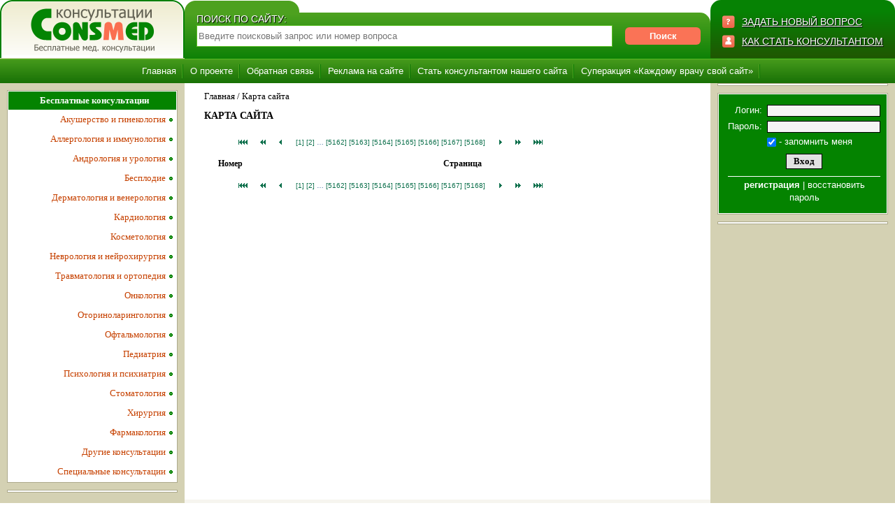

--- FILE ---
content_type: text/html; charset=windows-1251
request_url: https://www.consmed.ru/all_questions/5467/
body_size: 5457
content:
<!DOCTYPE html><html>
<head>
<head>
<!-- Global site tag (gtag.js) - Google Analytics -->
<script async src="https://www.googletagmanager.com/gtag/js?id=UA-146917996-1"></script>
<script>
  window.dataLayer = window.dataLayer || [];
  function gtag(){dataLayer.push(arguments);}
  gtag('js', new Date());

  gtag('config', 'UA-146917996-1');
</script>

<TITLE>Карта сайта</TITLE>
<meta http-equiv="Content-Type" content="text/html; charset=windows-1251">
<meta name=viewport content="width=device-width, initial-scale=1">

<meta name="keywords" content="бесплатные медицинские консультации" >
<meta name="description" content="бесплатные медицинские консультации" >
<link href="/_styles/styles.css" rel="stylesheet" type="text/css">
<link href="/_styles/consult.css" rel="stylesheet" type="text/css">
<link href="/_styles/news.css" rel="stylesheet" type="text/css">
<link href="/_styles/attila.css" rel="stylesheet" type="text/css">
<script src="/_scripts/system.js"></script>
<script src="/_scripts/jquery.min.js"></script>
<script src="/_scripts/attila.js"></script>

<script async type="text/javascript" src="//sjsmartcontent.ru/static/plugin-site/js/sjplugin.js" data-site="6hq7"></script>
<!-- Yandex.RTB -->
<script>window.yaContextCb=window.yaContextCb||[]</script>
<script src="https://yandex.ru/ads/system/context.js" async></script>
<!-- /Yandex.RTB -->


</head>
<body  >
<div class="wrapper">

	<header>
	<div class="middle central">
		<div class="container">
			<main class="contenta">
				<div class="fl pkont">
					<img class="" src="/_bone/under-search.png" border="0" width="164" height="17" alt="search">
					<div class="search_td_a">
						<div class="head_text">ПОИСК ПО САЙТУ:</div>
							<!-- search input -->
							<form name="search" action="/search/" method="get" class="search_form" accept-charset="utf-8">
							<input type="text" name="text" value="" class="search_text" placeholder="Введите поисковый запрос или номер вопроса">
							<input type="submit" class="orange_btn poiskbtn" value="Поиск">
							<input type="hidden" name="searchid" value="148206">
							<input type="hidden" name="web" value="0">
							</form><!-- /search input -->
						<div class="hammenu mobileheader"></div>
						<div class="zvmob smallershow"><img src="/_bone/q-ico.png" width="18" height="18" alt="ЗАДАТЬ НОВЫЙ ВОПРОС"><a class="head_text" href="/add_question/">ЗАДАТЬ НОВЫЙ ВОПРОС</a><div>
					</div>
				</div>	
			</main><!-- .content -->
		</div><!-- .container-->

		<aside class="left-sidebar displayheader">
			<div class="logo_td_a fl">	
				<div class="logo_td_a_left"></div>
				<a href="/"><img src="/_bone/logo_new.png" border="0" alt="" title="Медицинские консультации On-Line. Быстро, удобно, доступно."></a>
				<div class="logo_td_a_right"></div>
			</div>		
		</aside><!-- .left-sidebar -->

		<aside class="right-sidebar smallerhide">
			<div class="zv fr">    
			<img src="/_bone/q-ico.png" width="18" height="18" alt="ЗАДАТЬ НОВЫЙ ВОПРОС"><a class="head_text" href="/add_question/">ЗАДАТЬ НОВЫЙ ВОПРОС</a>
			<div class="clear razdel"></div>
			<img src="/_bone/h-ico.png" width="18" height="18" alt="КАК СТАТЬ КОНСУЛЬТАНТОМ"><a class="head_text" href="/for-consultants/">КАК СТАТЬ КОНСУЛЬТАНТОМ</a>
			</div>
		</aside><!-- .right-sidebar -->

	</div><!-- .middle-->
	</header>


<div class="tm">
<div class="top_menu top_menu_a">
		<div class="tm1_pnt" onMouseOver="submenureport();submenu('sub3');" onMouseOut="submenureport();"><div class="tm1"><a href="/" >Главная</a></div><!-- подменю --><div class="menu_level_2" id="sub3" onMouseOver="submenu('sub3');" onMouseOut="submenureport();"><div class="tm2_inner">
<div class="tm2_pnt"><a href="/kontakti/" >Контакты</a></div>
<div class="tm2_pnt"><a href="/know_pay/" >Условия оплаты и гарантия возврата средств</a></div>
<div class="tm2_pnt"><a href="/politika-konfidencialnosti/" >Политика конфиденциальности</a></div>
<div class="tm2_pnt"><a href="/polzovatelskoe-soglashenie/" >Пользовательское соглашение</a></div>
<div class="tm2_pnt"><a href="/news/" >Общемедицинские новости</a></div>

</div></div><!-- /подменю -->
</div>
<div class="tm1_pnt" onMouseOver="submenureport();submenu('sub6');" onMouseOut="submenureport();"><div class="tm1"><a href="/o-proekte/" >О проекте</a></div><!-- подменю --><div class="menu_level_2" id="sub6" onMouseOver="submenu('sub6');" onMouseOut="submenureport();"><div class="tm2_inner">
<div class="tm2_pnt"><a href="/med-konsultatsii/" >Медицинские консультации</a></div>
<div class="tm2_pnt"><a href="/printsip-raboty/" >Как это работает</a></div>
<div class="tm2_pnt"><a href="/for-consultants/" >Консультантам</a></div>
<div class="tm2_pnt"><a href="/consult_bank/" >Банк консультаций</a></div>
<div class="tm2_pnt"><a href="/rate_info/" >Как считается рейтинг</a></div>
<div class="tm2_pnt"><a href="/what_is_bonus/" >Что такое бонусы</a></div>
<div class="tm2_pnt"><a href="/bonus_sale/" >Как и куда потратить бонусы</a></div>
<div class="tm2_pnt"><a href="/documents-type/" >Типы документов</a></div>
<div class="tm2_pnt"><a href="/about_recommendation/" >Система отзывов</a></div>
<div class="tm2_pnt"><a href="/say-thanks/" >Что такое "Сказать спасибо"</a></div>
<div class="tm2_pnt"><a href="/how_add_img/" >Как вставить изображение</a></div>
<div class="tm2_pnt"><a href="/programma_invite/" >Программа "Пригласи друзей"</a></div>
<div class="tm2_pnt"><a href="/medkorner/" >Мини энциклопедия</a></div>

</div></div><!-- /подменю -->
</div>
<div class="tm1_pnt" onMouseOver="submenureport();submenu('sub11');" onMouseOut="submenureport();"><div class="tm1"><a href="/obratnaya-svyaz/" >Обратная связь</a></div></div>
<div class="tm1_pnt" onMouseOver="submenureport();submenu('sub1757');" onMouseOut="submenureport();"><div class="tm1"><a href="/reklama/" >Реклама на сайте</a></div><!-- подменю --><div class="menu_level_2" id="sub1757" onMouseOver="submenu('sub1757');" onMouseOut="submenureport();"><div class="tm2_inner">
<div class="tm2_pnt"><a href="/for_branding/" >Размещение брэндинга</a></div>

</div></div><!-- /подменю -->
</div>
<div class="tm1_pnt" onMouseOver="submenureport();submenu('sub1751');" onMouseOut="submenureport();"><div class="tm1"><a href="/for-consultants/" >Стать консультантом нашего сайта</a></div></div>
<div class="tm1_pnt" onMouseOver="submenureport();submenu('sub201');" onMouseOut="submenureport();"><div class="tm1"><a href="/superaction/" >Суперакция «Каждому врачу свой сайт»</a></div></div>

		</div><!-- /верхее меню -->
</div>


	<div class="middle central">

		<div class="container containercentral">
			<main class="contenta">

	<div class="context_block"></div>
		<div class="page_path"><a href="/" title="Переход на главную страницу">Главная</a> / <a href="/all_questions/">Карта сайта</a></div>	
	
<div class="page_name"><h1>КАРТА САЙТА</h1></div>
	<div class="content normal_tahoma"><!-- content --><style type="text/css">
<!--
.border {border-collapse: collapse; width: 96%;}
.border CAPTION {margin: 1em 0; }
.border TR:hover {background-color: #EEE; color: black;}
.border TH {background-color: white; color: black; font-size:12px;}
.border TD {padding: 4px; border: 1px solid #DADADA; empty-cells: hide; font-size:12px;}
.border TD A {text-decoration: none; font-size:12px;}
.border TD A:hover {text-decoration: underline; font-size:12px;}
-->
</style>


<div class="page_bar_outer"> 
<table width="40%" border="0" cellspacing="0" cellpadding="0" class="page_bar_inner" align="center"> 
<tr>
 <td width="50"><a href="/all_questions/1/"><img src="/_bone/page_bar_first.gif" width="50" height="17" alt="Первая страница" border="0"></a></a></td>
 <td width="17"><a href="/all_questions/5161/"><img src="/_bone/page_bar_preview_group.gif" width="17" height="17" alt="Предыдущие 7 страниц" border="0"></a></td>
 <td width="17"><a href="/all_questions/5466/"><img src="/_bone/page_bar_preview.gif" width="17" height="17" alt="Предыдущая страница" border="0"></a></td>
 <td nowrap><div class="page_bar_center" align="center" nowrap> <span class="page_bar_no_select_page"><a href="/all_questions/1/">[1]</a></span>  <span class="page_bar_no_select_page"><a href="/all_questions/2/">[2]</a></span> &hellip; <span class="page_bar_no_select_page"><a href="/all_questions/5162/">[5162]</a></span>  <span class="page_bar_no_select_page"><a href="/all_questions/5163/">[5163]</a></span>  <span class="page_bar_no_select_page"><a href="/all_questions/5164/">[5164]</a></span>  <span class="page_bar_no_select_page"><a href="/all_questions/5165/">[5165]</a></span>  <span class="page_bar_no_select_page"><a href="/all_questions/5166/">[5166]</a></span>  <span class="page_bar_no_select_page"><a href="/all_questions/5167/">[5167]</a></span>  <span class="page_bar_no_select_page"><a href="/all_questions/5168/">[5168]</a></span> </div></td>
 <td width="17"><a href="/all_questions/5168/"><img src="/_bone/page_bar_next.gif" width="17" height="17" alt="Следующая страница" border="0"></a></td>
 <td width="17"><a href="/all_questions/5168/"><img src="/_bone/page_bar_next_group.gif" width="17" height="17" alt="Следующие 7 страниц" border="0"></a></td>
 <td width="50"><a href="/all_questions/5168/"><img src="/_bone/page_bar_last.gif" 	width="50" height="17" alt="Последняя страница" border="0"></a></td>
</tr> 
</table> 
</div>

<table class="border">
<tr align="center">
<th width="70">Номер</th>
<th>Страница</th>
</tr>



</table>

<div class="page_bar_outer"> 
<table width="40%" border="0" cellspacing="0" cellpadding="0" class="page_bar_inner" align="center"> 
<tr>
 <td width="50"><a href="/all_questions/1/"><img src="/_bone/page_bar_first.gif" width="50" height="17" alt="Первая страница" border="0"></a></a></td>
 <td width="17"><a href="/all_questions/5161/"><img src="/_bone/page_bar_preview_group.gif" width="17" height="17" alt="Предыдущие 7 страниц" border="0"></a></td>
 <td width="17"><a href="/all_questions/5466/"><img src="/_bone/page_bar_preview.gif" width="17" height="17" alt="Предыдущая страница" border="0"></a></td>
 <td nowrap><div class="page_bar_center" align="center" nowrap> <span class="page_bar_no_select_page"><a href="/all_questions/1/">[1]</a></span>  <span class="page_bar_no_select_page"><a href="/all_questions/2/">[2]</a></span> &hellip; <span class="page_bar_no_select_page"><a href="/all_questions/5162/">[5162]</a></span>  <span class="page_bar_no_select_page"><a href="/all_questions/5163/">[5163]</a></span>  <span class="page_bar_no_select_page"><a href="/all_questions/5164/">[5164]</a></span>  <span class="page_bar_no_select_page"><a href="/all_questions/5165/">[5165]</a></span>  <span class="page_bar_no_select_page"><a href="/all_questions/5166/">[5166]</a></span>  <span class="page_bar_no_select_page"><a href="/all_questions/5167/">[5167]</a></span>  <span class="page_bar_no_select_page"><a href="/all_questions/5168/">[5168]</a></span> </div></td>
 <td width="17"><a href="/all_questions/5168/"><img src="/_bone/page_bar_next.gif" width="17" height="17" alt="Следующая страница" border="0"></a></td>
 <td width="17"><a href="/all_questions/5168/"><img src="/_bone/page_bar_next_group.gif" width="17" height="17" alt="Следующие 7 страниц" border="0"></a></td>
 <td width="50"><a href="/all_questions/5168/"><img src="/_bone/page_bar_last.gif" 	width="50" height="17" alt="Последняя страница" border="0"></a></td>
</tr> 
</table> 
</div>


<!-- /content -->
	</div>
	
			</main><!-- .content -->
		</div><!-- .container-->

		<aside class="left-sidebar column displayheader">
			<div class="closemenu">X</div>
			<!-- left menu --><div align="center" class="column_block"><div class="column_block_out"><div class="column_block_in"><div class="left_menu_block"><div class="l0_no_sel">Бесплатные консультации</div>
<div class="l1_no_sel" onMouseOver="this.className='l1_sel';" onMouseOut="this.className='l1_no_sel';"><a href="/akusherstvo-i-ginekologiya/" >Акушерство и гинекология</a></div>
<div class="l1_no_sel" onMouseOver="this.className='l1_sel';" onMouseOut="this.className='l1_no_sel';"><a href="/allergologiya-i-immunologiya/" >Аллергология и иммунология</a></div>
<div class="l1_no_sel" onMouseOver="this.className='l1_sel';" onMouseOut="this.className='l1_no_sel';"><a href="/andrologiya-i-urologiya/" >Андрология и урология</a></div>
<div class="l1_no_sel" onMouseOver="this.className='l1_sel';" onMouseOut="this.className='l1_no_sel';"><a href="/besplodie/" >Бесплодие</a></div>
<div class="l1_no_sel" onMouseOver="this.className='l1_sel';" onMouseOut="this.className='l1_no_sel';"><a href="/dermatologiya-i-venerologiya/" >Дерматология и венерология</a></div>
<div class="l1_no_sel" onMouseOver="this.className='l1_sel';" onMouseOut="this.className='l1_no_sel';"><a href="/kardiologiya/" >Кардиология</a></div>
<div class="l1_no_sel" onMouseOver="this.className='l1_sel';" onMouseOut="this.className='l1_no_sel';"><a href="/kosmetologiya/" >Косметология</a></div>
<div class="l1_no_sel" onMouseOver="this.className='l1_sel';" onMouseOut="this.className='l1_no_sel';"><a href="/nevrologiya-i-neirohirurgiya/" >Неврология и нейрохирургия</a></div>
<div class="l1_no_sel" onMouseOver="this.className='l1_sel';" onMouseOut="this.className='l1_no_sel';"><a href="/ortopediya/" >Травматология и  ортопедия</a></div>
<div class="l1_no_sel" onMouseOver="this.className='l1_sel';" onMouseOut="this.className='l1_no_sel';"><a href="/onkologiya/" >Онкология</a></div>
<div class="l1_no_sel" onMouseOver="this.className='l1_sel';" onMouseOut="this.className='l1_no_sel';"><a href="/otorinolaringologiya/" >Оториноларингология</a></div>
<div class="l1_no_sel" onMouseOver="this.className='l1_sel';" onMouseOut="this.className='l1_no_sel';"><a href="/oftalmologiya/" >Офтальмология</a></div>
<div class="l1_no_sel" onMouseOver="this.className='l1_sel';" onMouseOut="this.className='l1_no_sel';"><a href="/pediatriya/" >Педиатрия</a></div>
<div class="l1_no_sel" onMouseOver="this.className='l1_sel';" onMouseOut="this.className='l1_no_sel';"><a href="/psihologiya-i-psihiatriya/" >Психология и психиатрия</a></div>
<div class="l1_no_sel" onMouseOver="this.className='l1_sel';" onMouseOut="this.className='l1_no_sel';"><a href="/stomatologiya/" >Стоматология</a></div>
<div class="l1_no_sel" onMouseOver="this.className='l1_sel';" onMouseOut="this.className='l1_no_sel';"><a href="/hirurgiya/" >Хирургия</a></div>
<div class="l1_no_sel" onMouseOver="this.className='l1_sel';" onMouseOut="this.className='l1_no_sel';"><a href="/farmakologiya/" >Фармакология</a></div>
<div class="l1_no_sel" onMouseOver="this.className='l1_sel';" onMouseOut="this.className='l1_no_sel';"><a href="/drugie-konsultatsii/" >Другие консультации</a></div>
<div class="l1_no_sel" onMouseOver="this.className='l1_sel';" onMouseOut="this.className='l1_no_sel';"><a href="/spetsialnye-konsultatsii/" >Специальные консультации</a></div>

</div></div></div></div><!-- /left menu -->
			<div align="center" class="column_block"><div class="column_block_out"><div class="column_block_in"><!-- Yandex.RTB R-A-114823-7 -->
<div id="yandex_rtb_R-A-114823-7"></div>
<script>window.yaContextCb.push(()=>{
	Ya.Context.AdvManager.render({
		"blockId": "R-A-114823-7",
		"renderTo": "yandex_rtb_R-A-114823-7"
	})
})
</script></div></div></div>	
		</aside><!-- .left-sidebar -->

		<aside class="right-sidebar">
		
    <div align="center" class="column_block" style="margin:0px;"><div class="column_block_out"><div class="column_block_in"><!-- Yandex.RTB R-A-114823-5 -->
<div id="yandex_rtb_R-A-114823-5"></div>
<script>window.yaContextCb.push(()=>{
	Ya.Context.AdvManager.render({
		"blockId": "R-A-114823-5",
		"renderTo": "yandex_rtb_R-A-114823-5"
	})
})
</script></div></div></div>    <div align="center" class="column_block"><div class="column_block_out"><div class="column_block_in">
<div class="chlk_block"><form enctype="multipart/form-data" action="/user_login/" method="POST" class="form_1" name="user_login_form">
<input type="hidden" name="user_login_retry" value="L2FsbF9xdWVzdGlvbnMvNTQ2Ny8=">
<input type="hidden" name="user_login_key" value="811417484">
<table width="100%"  border="0" cellspacing="3" cellpadding="0">
 <tr height="20">
  <td align="right">Логин:&nbsp;</td>
  <td width="130"><input type="text" name="user_login" maxlength="40" class="text_field" style="width:160px;"  value="" ></td>
 </tr>
 <tr height="20"> 
  <td align="right">Пароль:&nbsp;</td>
  <td><input type="password" name="user_password" maxlength="30" class="text_field" style="width:160px;"  value="" ></td>
 </tr> 
 <tr>
  <td>&nbsp;</td>
  <td align="left"><input type="checkbox" name="memory_me" checked value="1" style="vertical-align:middle"> - запомнить меня</td>
 </tr> 
 <tr>
  <td colspan="2"><div align="center" style="padding:5px 0px 10px 0px; border-bottom:1px solid #ffffff;"><input type="submit" name="login_btn" value="Вход" class="btn"></div></td>
 </tr>
 <tr>
  <td colspan="2" align="center"><a href="javascript:popUpOpen('/user_registration/',700,410);"><b>регистрация</b></a> | <a href="javascript:popUpOpen('/user_remember/', 400, 250);">восстановить пароль</a></td>
 </tr>
</table></form></div></div></div></div>        <div align="center" class="column_block"><div class="column_block_out"><div class="column_block_in"><!-- Yandex.RTB R-A-114823-6 -->
<div id="yandex_rtb_R-A-114823-6"></div>
<script>window.yaContextCb.push(()=>{
	Ya.Context.AdvManager.render({
		"blockId": "R-A-114823-6",
		"renderTo": "yandex_rtb_R-A-114823-6"
	})
})
</script></div></div></div>        
		</aside><!-- .right-sidebar -->

	</div><!-- .middle-->




<footer class="footer">
	<div class="middle central">
		<div class="container">
			<div class="contenta">
	
    © 2006-2025 www.consmed.ru. При использовании материалов размещённых на сайте www.consmed.ru ссылка на источник обязательна.<br>
    <b class="krovavka_text">Материалы на сайте могут иметь возрастное ограничение 18+</b>	
	
	
			</div><!-- .content -->
		</div><!-- .container-->
		<div class="right-sidebar smallerhide">
		
			<noindex>
				<!-- Yandex.Metrika informer -->
			<a href="https://metrika.yandex.ru/stat/?id=8058049&amp;from=informer"
			target="_blank" rel="nofollow"><img src="https://mc.yandex.ru/informer/8058049/3_0_24A320FF_048300FF_1_pageviews"
			style="width:88px; height:31px; border:0;" alt="Яндекс.Метрика" title="Яндекс.Метрика: данные за сегодня (просмотры, визиты и уникальные посетители)" onclick="try{Ya.Metrika.informer({i:this,id:8058049,lang:'ru'});return false}catch(e){}" /></a>
			<!-- /Yandex.Metrika informer -->

			<!-- Yandex.Metrika counter -->
			<script type="text/javascript">
				(function (d, w, c) {
					(w[c] = w[c] || []).push(function() {
						try {
							w.yaCounter8058049 = new Ya.Metrika({
								id:8058049,
								clickmap:true,
								trackLinks:true,
								accurateTrackBounce:true
							});
						} catch(e) { }
					});

					var n = d.getElementsByTagName("script")[0],
						s = d.createElement("script"),
						f = function () { n.parentNode.insertBefore(s, n); };
					s.type = "text/javascript";
					s.async = true;
					s.src = "https://mc.yandex.ru/metrika/watch.js";

					if (w.opera == "[object Opera]") {
						d.addEventListener("DOMContentLoaded", f, false);
					} else { f(); }
				})(document, window, "yandex_metrika_callbacks");
			</script>
			<noscript><div><img src="https://mc.yandex.ru/watch/8058049" style="position:absolute; left:-9999px;" alt="" /></div></noscript>
			<!-- /Yandex.Metrika counter --></td>
				<td width="50%" align="center"><!--LiveInternet counter--><a href="//www.liveinternet.ru/click"
target="_blank"><img id="licnt7586" width="31" height="31" style="border:0" 
title="LiveInternet"
src="[data-uri]"
alt=""/></a><script>(function(d,s){d.getElementById("licnt7586").src=
"//counter.yadro.ru/hit?t45.15;r"+escape(d.referrer)+
((typeof(s)=="undefined")?"":";s"+s.width+"*"+s.height+"*"+
(s.colorDepth?s.colorDepth:s.pixelDepth))+";u"+escape(d.URL)+
";h"+escape(d.title.substring(0,150))+";"+Math.random()})
(document,screen)</script><!--/LiveInternet-->


			<div align="center">
			<img src="/_bone/rss.gif" alt="Подключайтесь к RSS"><a href="/get_rss_form/">Подключайтесь к RSS</a>
			</div>

				
			</noindex>
		
		
		</div><!-- .right-sidebar -->

	</div><!-- .middle-->
  
</footer>





</div>




</body>
</html>






--- FILE ---
content_type: text/css
request_url: https://www.consmed.ru/_styles/main.css
body_size: 5077
content:
h1, h2, h3, h4, h5 {
	margin:0px;
	padding:0px;
	color: #005500;
}

h1 {font-size: 24px;}
h2 {font-size: 20px;}
h3 {font-size: 18px;}
h4 {font-size: 16px;}
h5 {font-size: 14px;}
h6 {font-size: 13px;}

form {margin:0px;}

.quote {padding:10px; margin:10px; border: 1px dotted #FF6E4F; background-color:#EFF8F5; font-size: 10px; color: #777777; }

.over_body {
	font-family: Tahoma;
	font-size: 13px;
	color: #3d3d3d;
	background-color:#FFFFFF;
	padding:1%;
}


.logo_td {background-image: url('/_bone/logo-bg.png'); background-repeat: repeat-x; background-position: left top;background-color:#f0eed5;}
.search_td {background-image: url('/_bone/search-bg.png'); background-repeat: repeat-x; background-position: left top; background-color:#17860a;}
.rb_td {background-image: url('/_bone/rb-bg.png'); background-repeat: repeat-x; background-position: left top; background-color:#1f5602;}

.head_text {font-size: 14px; text-shadow: 1px 1px 1px #000; color: #FFFFFF;}
.head_text a {color: #FFFFFF; text-decoration: none;}
.head_text a:hover {color: #FFFFFF; text-decoration: underline;}

.top_menu {padding:0px 30px 0px 30px; background-image: url('/_bone/top_menu_bg.png'); background-repeat: repeat-x; background-position: left top; background-color:#1a7206;}
.top_menu .tm1_pnt {padding:9px 10px 9px 10px;}
.top_menu .tm1_pnt .tm1 {text-align:center; font-size: 13px; color: #FFFFFF;}
.top_menu .tm1_pnt .tm1 a, .top_menu .tm1_pnt .tm1 a:hover {color: #FFFFFF; text-decoration: none; display:block; width:100%; height:100%;}
.top_menu .tm1_pnt:hover, .top_menu .sel1 {background-image: url('/_bone/top_menu_sel_bg.png'); background-repeat: repeat-x; background-position: left top; background-color:#d74427;}


.top_menu .menu_level_2 {
	border:1px solid #adaa8c;
	margin-top: 8px;
	margin-left: -10px;
	position: absolute;
	z-index: 20;
	display:none;	
	width:250px;
	}


.top_menu  .menu_level_2 .tm2_inner {border:1px solid #ffffff;background-color:#edeacb;	}
.top_menu  .menu_level_2 .tm2_inner .tm2_pnt {
	padding:5px 10px 5px 25px; 
	text-align:left; 
	font-size: 13px; 
	color:#3d3d3d; 
	background-image: url('/_bone/tm2_pnt.png'); background-repeat: no-repeat; background-position: 10px 10px;
	}
.top_menu  .menu_level_2 .tm2_inner .tm2_pnt a { color: #3d3d3d; text-decoration: none; }
.top_menu  .menu_level_2 .tm2_inner .tm2_pnt a:hover { color: #f66a4b; text-decoration: underline; }

.top_menu  .menu_level_2 .tm2_inner .sel2, .top_menu  .menu_level_2 .tm2_inner .tm2_pnt:hover {background-image: url('/_bone/tm2_pnt_sel.png'); background-repeat: no-repeat; background-position: 10px 10px;}
.top_menu  .menu_level_2 .tm2_inner .sel2 a {color: #f66a4b; text-decoration: underline;}


	
.up_border {
	border-top: 1px dotted #018700;
}

.right_border {
	border-right: 1px dotted #018700;
}

.bottom_border {
	border-bottom: 1px dotted #018700;
}
.left_border {
	border-left: 1px dotted #018700;
}
.search_block {
	background-color: #FFFFF2;
	margin: 5px;
	padding: 5px;
	border: 1px solid #FAFE49;
}
.text_field {
	font-family: Tahoma;
	font-size: 13px;
	color: #000000;
	background-color: #F0F0F0;
}

.form_1 { margin: 0px; padding: 0px; }

.form_1 select,.form_1 input,.form_1 textarea{
	font-family: Tahoma;
	font-size:12px;
	color:#000000;
	border:1px solid #000000;
	background-color:#F4F4F4;
}
.form_1 .btn{
	border:1px solid #000000;
	background-color:#E2E2E2;
	color:#000000;
	font-family: Tahoma;
	font-size: 13px;
	font-weight: bold;
	padding: 2px 10px;
}

.form_1 .chbx{
	margin:0px;
	padding:0px;
	border:none;
	background-color:#ffffff;
}

/* ======= Комплект стилей для левой менюхи  ===========  */

.left_menu_block {
	background-color: #FFFFFF;
	padding:0px 0px 0px 0px;
}

.l0_no_sel {
	font-family: Tahoma;
	font-size: 13px;
	font-weight:bold;
	color: #FFFFFF;
	background-color:#048300;	
	padding:4px 4px 4px 10px;
	text-align:center;
}


.l1_no_sel {
	font-family: Tahoma;
	font-size: 13px;
	font-weight: normal;
	color: #C64100;
	text-align: right;
	padding: 5px 15px 5px 5px;
	background-image: url('/_bone/vert_menu_no_sel.gif'); background-repeat: no-repeat; background-position: 230px 12px;
}

.l1_no_sel a { color: #C64100; text-decoration: none;}
.l1_no_sel a:hover { color: #C64100; text-decoration: none; }

.l1_sel {
	font-family: Tahoma;
	font-size: 13px;
	font-weight: normal;
	color: #C64100;
	text-align: right;
	padding: 5px 15px 5px 5px;
	background-color: #EFF8F5;
	background-image: url('/_bone/vert_menu_sel.gif'); background-repeat: no-repeat; background-position: 230px 12px;
}

.l1_sel a { color: #C64100;	text-decoration: none; }
.l1_sel a:hover { color: #C64100; text-decoration: none; }


.left_menu_sub_block {
	background-color: #EFF8F5;
	padding-bottom:10px;
}

.l2_no_sel {
	font-family: Tahoma;
	font-size: 13px;
	color: #000000;
	text-align: right;
	padding: 1px 15px 1px 0px;
}

.l2_no_sel a { color: #000000; text-decoration: none; }
.l2_no_sel a:hover { color: #0B6F4B; text-decoration: none; }

.l2_sel {
	font-family: Tahoma;
	font-size: 13px;
	color: #0B6F4B;
	text-align: right;
	padding: 1px 15px 1px 0px;
}

.l2_sel a { color: #0B6F4B;	text-decoration: none; }
.l2_sel a:hover { color: #0B6F4B; text-decoration: none; }

/* ======= Конец комплекта стилей для левой менюхи  ===========  */


.page_name {
	text-align: right;
	padding-top: 5px;
	padding-right: 10px;
	padding-bottom: 5px;
}
.page_name h2, .page_name h1  {
	font-family: Tahoma;
	font-size: 14px;
	font-weight: bold;
	color: #000000;
	padding: 0px 0 0px 28px;
	margin:0px;
	text-align: left;
}
.content {
	margin-right: 10px;
	margin-bottom: 10px;
	margin-left: 10px;
	line-height: 15px;
}

.normal_tahoma, .normal_tahoma td {
	font-family: Tahoma;
	font-size: 13px;
	color: #3d3d3d;
	padding: 5px;
}
.normal_tahoma a { color: #0B6F4B; text-decoration: none; }
.normal_tahoma a:hover { color: #0B6F4B; text-decoration: underline; }
.footer, .footer td {
	font-family: Tahoma;
	font-size: 13px;
	color: #000000;
}
.footer a { color: #000000; text-decoration: underline; }
.footer a:hover { color: #777777; text-decoration: underline; }


.page_path {
    font-family: Tahoma;
    font-size: 13px;
    color: #000000;
    padding: 10px 28px 5px;
}

.page_path a { color: #000000; text-decoration: none; }
.page_path a:hover { color: #000000; text-decoration: underline; }


.red_text {
	/* si style */
	font-family: Tahoma;
	color: #FF0000;
}
.red_text a { color: #FF0000; text-decoration: underline;}
.red_text a:hover { color: #FFCC00; text-decoration: underline; }

.green_text {
	/* si style */
	color: #77AA81;
}
.green_text a { color: #77AA81; text-decoration: underline; }
.green_text a:hover { color: #FDC638; text-decoration: underline; }


.dark_green_text {
	/* si style */
	color: #005500;
}
.dark_green_text a { color: #005500; text-decoration: underline; }
.dark_green_text a:hover { color: #F7702E; text-decoration: underline; }


.black_text {
	/* si style */
	color: #000000;
}
.black_text a { color: #000000; text-decoration: underline; }
.black_text a:hover { color: #005500; text-decoration: underline; }


.table_t1 {
	border-top: 1px solid #F6F4F4;
	border-left: 1px solid #F6F4F4;
}

.table_t1_header {
	font-size: 13px;
	font-weight: bold;
	color: #003562;
	background-color: #F6F4F4;
	border-right: 1px solid #FFFFFF;
	border-bottom:  1px solid #FFFFFF;
}

.table_t1_light_row {
	border-right: 1px solid #F6F4F4;
	border-bottom: 1px solid #F6F4F4;
}

.table_t1_dark_row {
	background-color: #FAFAFA;
	border-right: 1px solid #F6F4F4;
	border-bottom: 1px solid #F6F4F4;
}


.grey_info_block {
	/* si style */
	font-family: Tahoma;
	color: #707070;
	font-size: 13px;
	background-color: #FFFFFF;
	padding: 5px;
	border: 1px solid #E3E3E3;
}
.grey_info_block a { color: #707070; text-decoration: underline; }
.grey_info_block a:hover { color: #000000; text-decoration: underline; }


.red_info_block {
	/* si style */
	font-family: Tahoma;
	color: #707070;
	font-size: 13px;
	background-color: #FEFAFA;
	padding: 5px;
	border: 1px solid #DE0008;
}
.red_info_block a { color: #707070; text-decoration: underline; }
.red_info_block a:hover { color: #000000; text-decoration: underline; }



.green_info_block {
	/* si style */
	font-family: Tahoma;
	color: #000000;
	font-size: 13px;
	background-color: #FFFFFF;
	padding: 5px;
	border: 1px solid #018700;
}
.green_info_block a { color: #000000; text-decoration: underline; }
.green_info_block a:hover { color: #018700; text-decoration: underline; }

.grey_text {
	/* si style */
	color: #777777;	
}

.grey_text a { color: #777777;	text-decoration: underline; }
.grey_text a:hover { color: #005500; text-decoration: underline; }


.blue_text {
	/* si style */
	color: #296CC6;	
}

.blue_text a { color: #296CC6;	text-decoration: underline; }
.blue_text a:hover { color: #6695D4; text-decoration: underline; }


.krovavka_text {
	/* si style */
	color: #DE0008;	
}

.krovavka_text a { color: #DE0008; text-decoration: underline; }
.krovavka_text a:hover { color: #FA7F84; text-decoration: underline; }


.morkovka_text {
	/* si style */
	font-family: Tahoma;
	color: #F7702E;
}
.morkovka_text a { color: #F7702E; text-decoration: underline; }
.morkovka_text a:hover { color: #C64100; text-decoration: underline; }

.fast_jump_to_consult_block {
	font-family: Tahoma;
	color: #000000;
	font-size: 13px;
	padding: 0px 10px 3px 10px;
}


.morkovka_info_block {
	/* si style */
	font-family: Tahoma;
	color: #F7702E;
	font-size: 13px;
	background-color: #FCF5F1;
	padding: 5px;
	border: 1px solid #C64100;
}
.morkovka_info_block a { color: #F7702E; text-decoration: underline; }
.morkovka_info_block a:hover { color: #C64100; text-decoration: underline; }


.mm_img {text-align:center; padding:5px;}
.mm_img img {border:1px solid #000000;}

/* стили для формы поиска */
.ya_search_outer {
	font-family: Tahoma;
	font-size: 13px;
	color: #000000;
	padding:7px 3px 8px 3px; 
	}

.ya_search_field {
	font-family: Tahoma;
	font-size: 13px;
	color: #707070;
	background-color: #FFFFFF;
	border: 1px solid #959595;
	margin: 0px;
	}
.ya_search_button {
	font-family: Tahoma;
	font-size: 13px;
	font-weight:bold;
	color: #000000;
	background-color: #c0c0c0;
	border: 1px solid #959595;
	margin: 0px;
	padding: 0px 3px 0px 3px;
	}

.ya_search_rezult {
	background-color: #FFFFFF;
	border:1px solid #FFFFFF;
}
/* ---------------- */


/* комплект стилей для голосовалки */
.polls_block {
	margin:10px 10px 5px 10px;
	border:1px dotted #018700;
}

.polls_header {
	font-family: Tahoma;
	color: #000000;
	font-size: 13px;
	font-weight:bold;
	padding:5px 3px 5px 5px;
	background-color: #EFF8F5;
	border-bottom:1px dotted #018700;
}

.polls_content, .polls_content td {
	font-family: Tahoma;
	color: #000000;
	font-size: 13px;
	font-weight:normal;
	padding:5px;
	background-color: #FFFFFF;
}


.polls_button {
	font-family: Tahoma;
	font-size: 13px;
	font-weight:bold;
	color: #000000;
	background-color: #e0e0e0;
	border: 1px solid #959595;
	margin: 0px;
	padding: 0px 3px 0px 3px;
}

.polls_graph {
	/* si style */
	font-family: Tahoma;
	font-size: 13px;
	color: #BB0000;
	background-color: #F3BB40;
	margin: 0px 0px 3px 0px;
	padding: 2px;
}


/* комплект стилей для создания белого информационного блока */
.white_info_block {
	/* si style */
	background-color: #FFFFFF;
	border:1px dotted #018700;
}

.white_info_block_header {
	/* si style */
	font-family: Tahoma;
	font-size: 13px;
	font-weight: bold;
	background-color: #EFF8F5;
	color: #000000;
	padding:4px;
	border-bottom:1px dotted #018700;
}

.white_info_block_header a { color: #FFFFFF; text-decoration: none; }
.white_info_block_header a:hover { color: #F7702E; text-decoration: none; }

.white_info_block_content {
	/* si style */
	font-family: Tahoma;
	font-size: 13px;
	color: #000000;
	padding:3px;
}

.white_info_block_content a { color: #0B6F4B; text-decoration: none; }
.white_info_block_content a:hover { color: #0B6F4B; text-decoration: underline; }

/* ---- конец стилей для формирование белого инф. блока. -----*/



/* комплект стилей для создания тёмнозелёного информационного блока */
.dgreen_info_block {
	/* si style */
	background-color: #EFF8F5;
}

.dgreen_info_block_header {
	/* si style */
	font-family: Tahoma;
	font-size: 13px;
	font-weight: bold;
	background-color: #048300;
	color: #FFFFFF;
	padding:4px;
}

.dgreen_info_block_content {
	/* si style */
	font-family: Tahoma;
	font-size: 13px;
	color: #000000;
	padding:3px;
	border-right:1px dotted #048300;
	border-bottom:1px dotted #048300;
	border-left:1px dotted #048300;
}

.dgreen_info_block_content a { color: #005500; text-decoration: none; }
.dgreen_info_block_content a:hover { color: #C64100; text-decoration: underline; }

/* ---- конец стилей для формирование тёмнозелёного инф. блока. -----*/


/*---- стили для page bar ----*/
.page_bar_outer{
	width: 95%;
	text-align: center;
	margin: 10px;
	font-size: 10px;
}

.page_bar_inner{
	background-color: #ffffff;
}

.page_bar_center{
	font-family: Verdana, Arial, Helvetica, sans-serif;
	background-color: #ffffff;
	text-align: center;	
	font-size: 10px;
	color: #336699;
}

/*---*/
.page_bar_select_page {
	color: #F7702E;
	text-decoration: none;
	font-size: 10px;
}

.page_bar_select_page a { color: #F7702E; text-decoration: none; }
.page_bar_select_page a:hover { color: #F7702E; text-decoration: none; }
/*---*/

.page_bar_no_select_page {
	color: #0B6F4B;	
	text-decoration: none;
	font-size: 10px;
}

.page_bar_no_select_page a { color: #0B6F4B; text-decoration: none; }
.page_bar_no_select_page a:hover { color: #0B6F4B; text-decoration: none; }

/* ---- конец стилей для page bar ------ */

.rating_mini_block {
	text-align: right;
	padding:2px 10px 5px 0px; 
	background-image: url(/_bone/rating.jpg);
	background-repeat: no-repeat;
	background-position: 30px 0px;		
}


/* стили для блока сообщения */
.info_message {
	border:1px dotted #018700;
	width:400px;
}

.info_message .header {
	font-family: Tahoma;
	font-size: 13px;
	color: #FF7A5D;
	padding:7px;
	text-align:center;
	font-weight:bold;
	background-color: #FFFFFF;
	height: auto;
}

.info_message .text {
	padding:20px 5px 20px 5px;
	text-align:justify;
}

.info_message_links {padding-top:15px; text-align:left; width:400px; font-size: 13px;}
.info_message_links div {
	background-image: url(/_bone/strelka_right.gif);
	background-repeat: no-repeat;
	background-position: 0px 3px;
	padding:0px 0px 10px 30px;
	}

/* ------------- */


/* стили для блока красного сообщения */
.achtung_info_message {
	border:1px dotted #DE0008;
	width:400px;
}

.achtung_info_message .header {
	font-family: Tahoma;
	font-size: 13px;
	color: #DE0008;
	padding:7px;
	text-align:center;
	font-weight:bold;
	background-color: #FFFFFF;
}

.achtung_info_message .text {
	color: #DE0008;
	padding:20px 5px 20px 5px;
	text-align:justify;
}

.achtung_info_message .text a {color: #DE0008; text-decoration:underline;}
.achtung_info_message .text a:hover {color: #FFCC00; text-decoration:underline;}

/* ------------- */

/* стили для блока личного кабинета */
.chlk_block {
	padding:10px;
	background-color: #048300;
	color: #FFFFFF;
	font-size: 13px;
}

.chlk_block td {color: #FFFFFF;	font-size: 13px;}

.chlk_block a, .chlk_block td a { color: #FFFFFF; text-decoration: none; }
.chlk_block a:hover, .chlk_block td a:hover { color: #FFFFFF; text-decoration: underline; }

.chlk_hello {
	color: #FFFFFF;
	font-size: 13px;
	border-bottom:1px solid #f0f0f0;
	padding-bottom:10px;
}

.chlk_1_no_sel {
	padding:10px 0px 5px 0px;
	color: #FFFFFF;
	font-size: 13px;
	font-weight:bold;
}

.chlk_1_no_sel a { color: #FFFFFF; text-decoration: none; }
.chlk_1_no_sel a:hover { color: #F3E4A8; text-decoration: underline; }

.chlk_2_no_sel {
	padding:2px 0px 2px 15px;
	color: #FFFFFF;
	font-size: 13px;
	font-weight:normal;
}

.chlk_2_no_sel a { color: #FFFFFF; text-decoration: none; }
.chlk_2_no_sel a:hover { color: #F3E4A8; text-decoration: underline; }

.chlk_2_sel {
	padding:2px 0px 2px 15px;
	color: #F3E4A8;
	font-size: 13px;
	font-weight:normal;
}

.chlk_2_sel a { color: #F3E4A8; text-decoration: none; }
.chlk_2_sel a:hover { color: #F3E4A8; text-decoration: underline; }

.user_pm {
	font-family: Tahoma;
	font-size: 13px;
	color: #000000;
	background-color: #f0f0f0;
	border:1px dotted #000000;
}
.pm_header {
	background-color: #048300;
	font-family: Tahoma;
	font-size: 13px;
	color: #FFFFFF;
	padding:5px;
}
.pm_bottom_border {border-bottom:1px dotted #000000;}
/* ------------- */

/* стили для листовой менюшки */

.no_select_list_menu div { 
	color: #000000;
	font-family: Tahoma;
	font-size: 13px;
	font-weight:bold;
	background-color: #D9EAE4;
	margin:0px 5px 0px 5px;
	padding:5px;
	cursor:pointer;
	}
.select_list_menu div { 
	color: #FFFFFF;
	font-family: Tahoma;
	font-size: 13px;
	font-weight:bold;
	background-color: #048300;
	margin:0px 5px 0px 5px;
	padding:5px;
	cursor:pointer;
	min-height: 29px;
	}
.no_select_list_content { display:none; }
.select_list_content { 
	display:block;
	border-top: 1px solid #048300;
	border-left: 1px solid #048300;
	border-right: 1px solid #048300;
	border-bottom: 1px solid #048300;
	padding:10px 5px 10px 5px;
	}
/* ------------- */

.pay_btn{
	/* border:1px solid #000000; */
	border-top:2px solid #F9F8F6;
	border-left:2px solid #F9F8F6;
	border-right:2px solid #83817E;
	border-bottom:2px solid #83817E;
	background-color:#E2E2E2; color:#000000; font-family: Tahoma; font-size: 13px; font-weight: bold; padding:3px 20px 3px 20px; cursor:pointer; 
}

.pay_btn:hover {
	background-color:#F7702E;  
	color:#FFFFFF;
	}




.info_gift_active {padding:10px 0px 0px 0px; font-size: 13px; color: #FF7A5D; text-align:center;}
.info_gift_active b {font-size: 15px; color: #DE0008; }

.info_gift_disable {padding:10px 0px 0px 0px; font-size: 13px; color: #048300; text-align:center;}
.info_gift_disable a, .info_gift_disable a:hover {color: #048300; }
.info_gift_disable b {font-size: 15px; color: #048300; }


/* стили для микро-объявлений */
	
.ma_morkovka {background-color:#F7702E; padding:10px 10px 5px 10px; font-size: 14px; font-weight: bold; color: #FFFFFF;  border-radius:9px; -moz-border-radius:9px; }
.ma_morkovka a, .ma_morkovka a:hover {color: #FFFFFF; text-decoration:none;}

.ma_yellow {background-color:#FFCC00; padding:10px 10px 5px 10px; font-size: 14px; font-weight: bold; color: #000000;  border-radius:9px; -moz-border-radius:9px; }
.ma_yellow a, .ma_yellow a:hover {color: #000000; text-decoration:none;}

.ma_dark_green {background-color:#048300; padding:10px 10px 5px 10px; font-size: 14px; font-weight: bold; color: #FFFFFF;  border-radius:9px; -moz-border-radius:9px; }
.ma_dark_green a, .ma_dark_green a:hover {color: #FFFFFF; text-decoration:none;}

.ma_dark_blue {background-color:#030099; padding:10px 10px 5px 10px; font-size: 14px; font-weight: bold; color: #FFFFFF;  border-radius:9px; -moz-border-radius:9px; }
.ma_dark_blue a, .ma_dark_blue a:hover {color: #FFFFFF; text-decoration:none;}

.ma_danger {background-color:#FFD4D6; padding:10px 10px 5px 10px; font-size: 14px; font-weight: bold; color: #DE0008; border: 1px solid #DE0008; border-radius:9px; -moz-border-radius:9px; }
.ma_danger a, .ma_danger a:hover {color: #DE0008; text-decoration:none;}

.ma_light_green {background-color:#EFF8F5; padding:10px 10px 5px 10px; font-size: 14px; font-weight: bold; color: #048300; border: 1px solid #048300; border-radius:9px; -moz-border-radius:9px; }
.ma_light_green a, .ma_light_green a:hover {color: #048300; text-decoration:none;}

.ma_random {background-color:#FFFFFF; padding:10px 10px 5px 10px; font-size: 14px; font-weight: bold; color: #000000; border: 1px solid #000000; border-radius:9px; -moz-border-radius:9px; }
.ma_random a, .ma_random a:hover {color: #000000; text-decoration:none;}

.ma_inf {text-align:right; padding-top:5px; font-size: 10px; font-weight: normal;}

/* верхние тизеры */
.top_tizer_cell {background-color:#EFF8F5; margin:4px; padding:4px; border:1px solid #018700; }
.top_tizer_header {padding-bottom:3px;  font-size: 13px; font-weight: bold; color: #FF0000;}
.top_tizer_header a {color: #FF0000; text-decoration:none;}
.top_tizer_header a:hover {color: #FF6E4F; text-decoration:none;}
.top_tizer_text {font-size: 13px; color: #000000;}


/* ============================================== */


/* ============================================== */
.ya_xml_outer { text-align: left; margin: 20px 0px 20px 0px; background-color:#FFFFFF; border: 1px solid #008801; padding:10px;}

.ya_xml_normal_tahoma { font-family: Tahoma; font-size: 13px; color: #000000; }
.ya_xml_normal_tahoma a { color: #0B6F4B; text-decoration: none; }
.ya_xml_normal_tahoma a:hover { color: #0B6F4B; text-decoration: underline; }

.ya_xml_header_info {padding:10px; margin-bottom:10px; background-color:#EFF8F5; border: 2px solid #008801; }

.ya_xml_prev_pg {font-size: 13px; color: #C64100; font-family: Tahoma; padding:10px; margin-bottom:10px; background-color:#FFFFFF; border: 1px solid #C64100; }
.ya_xml_prev_pg a { color: #C64100; text-decoration: none; }
.ya_xml_prev_pg a:hover { color: #C64100; text-decoration: underline; }


.ya_xml_consult_dark_bg { background-color: #EFF8F5; }
.ya_xml_consult_light_bg { background-color: #FFFFFF; }
.ya_xml_consult_gray_bg { background-color: #fafafa; }

.ya_xml_consult_red_text { font-family: Verdana; color: #FF0000; }

.ya_xml_consult_top_border { border-top: 1px dotted #008801; }
.ya_xml_consult_right_border {	border-right: 1px dotted #008801; }
.ya_xml_consult_bottom_border { border-bottom: 1px dotted #008801; }
.ya_xml_consult_left_border { border-left: 1px dotted #008801; }



.ya_xml_consult_light_text { color: #777777; font-size: 13px; }
.ya_xml_consult_light_text a {	color: #707070; text-decoration: underline; }
.ya_xml_consult_light_text a:hover { color: #000000; text-decoration: underline; }

.ya_xml_consult_answer {
	font-family: Verdana;
	font-size: 13px;
	color: #707070;
	background-color: #f4f4f4;
	border: 1px solid #777777;
	border-left: 4px solid #777777;
	padding: 5px;
}
.ya_xml_consult_answer a { color: #707070; text-decoration: underline; }
.ya_xml_consult_answer a:hover { color: #000000; text-decoration: underline; }

.ya_xml_consult_answer_name {
	font-family: Verdana;
	font-size: 13px;
	color: #DE0008;
	font-weight:bold;
}
.ya_xml_consult_answer_name a { color: #DE0008; text-decoration: none; }
.ya_xml_consult_answer_name a:hover { color: #DE0008; text-decoration: underline; }

.ya_xml_consult_answer_dolj {
	font-family: Verdana;
	font-size: 13px;
	color: #000000;
	padding: 1px 0px 3px 0px;
	border-bottom:1px solid #000000;
}

.ya_xml_consult_answer_time {
	font-family: Verdana;
	font-size: 10px;
	color: #000000;
	padding: 5px 0px 0px 0px;
}

.ya_xml_consult_answer_text { padding: 5px 0px 0px 0px; }
.ya_xml_consult_reklama { margin-top:5px; border-top: 1px solid #777777; }


.ya_xml_consult_question_block {
	border: 1px solid #008801;
	margin: 0px 0px 15px 0px;
	padding: 0px;	
}


.ya_xml_consult_question_header {
	font-family: Tahoma;
	font-size: 13px;
	color: #FF7A5D;
	padding:5px;
}
.ya_xml_consult_question_header a { color: #FF7A5D; text-decoration: none; }
.consult_question_header a:hover { color: #FF7A5D; text-decoration: underline; }

.ya_xml_consult_info_block {
	font-family: Tahoma;
	font-size: 13px;
	color: #0B6F4B;
}



.ya_xml_consult_link_to_answers {
	font-family: Tahoma;
	font-size: 13px;
	color: #DE0008;
}

.ya_xml_consult_link_to_answers a { color: #DE0008; text-decoration: none; }
.ya_xml_consult_link_to_answers a:hover { color: #DE0008; text-decoration: underline; }

.ya_xml_consult_form {
	margin: 0px;
	padding: 0px;
}



.ya_xml_message_type0 {
	margin:10px 0px 10px 0px;
	background-color: #F7FCFA;
	border-left:10px solid #B2E1B0;
	border-top:1px dotted #B2E1B0;
	border-right:1px dotted #B2E1B0;
	border-bottom:1px dotted #B2E1B0;
}

.ya_xml_message_type0 .ya_xml_attrib {
	color:#000000;
	font-family: Tahoma;
	font-size: 13px;
	padding:4px;
}

.ya_xml_message_type0 .ya_xml_message { color:#000000; font-family: Verdana; font-size: 13px; padding:4px; }
.ya_xml_message_type0 .ya_xml_message a {color: #DE0008; text-decoration: none; }
.ya_xml_message_type0 .ya_xml_message a:hover { color: #DE0008; text-decoration: underline; }

.ya_xml_message_type0 .ya_xml_comment_link { color:#777777; font-family: Verdana; font-size: 10px; padding:4px 4px 2px 0px; text-align:right; }
.ya_xml_message_type0 .ya_xml_comment_link a {color: #777777; text-decoration: none; }
.ya_xml_message_type0 .ya_xml_comment_link a:hover { color: #777777; text-decoration: underline; }

.ya_xml_message_type1 {
	margin:10px 0px 10px 0px;
	background-color: #F8F1F1;
	border-left:10px solid #B90707;
	border-top:1px dotted #B90707;
	border-right:1px dotted #B90707;
	border-bottom:1px dotted #B90707;
}

.ya_xml_message_type1 .ya_xml_attrib {
	color:#000000;
	font-family: Tahoma;
	font-size: 13px;
	padding:4px;
}

.ya_xml_message_type1 .ya_xml_message { color:#000000; font-family: Verdana; font-size: 13px; padding:4px; }
.ya_xml_message_type1 .ya_xml_message a {color: #DE0008; text-decoration: none; }
.ya_xml_message_type1 .ya_xml_message a:hover { color: #DE0008; text-decoration: underline; }

.ya_xml_message_type1 .ya_xml_comment_link { color:#777777; font-family: Verdana; font-size: 10px; padding:4px 4px 2px 0px; text-align:right; }
.ya_xml_message_type1 .ya_xml_comment_link a {color: #777777; text-decoration: none; }
.ya_xml_message_type1 .ya_xml_comment_link a:hover { color: #777777; text-decoration: underline; }


.ya_xml_message_type2 {
	margin:10px 0px 10px 0px;
	background-color: #FBFAE1;
	border-left:10px solid #FFC556;
	border-top:1px dotted #FFC556;
	border-right:1px dotted #FFC556;
	border-bottom:1px dotted #FFC556;
}

.ya_xml_message_type2 .ya_xml_attrib {
	color:#000000;
	font-family: Tahoma;
	font-size: 13px;
	padding:4px;
}

.ya_xml_message_type2 .ya_xml_attrib a {color: #FF7A5D; text-decoration: none; }
.ya_xml_message_type2 .ya_xml_attrib a:hover { color: #FF7A5D; text-decoration: underline; }

.ya_xml_message_type2 .ya_xml_message { color:#000000; font-family: Verdana; font-size: 13px; padding:4px; }
.ya_xml_message_type2 .ya_xml_message a {color: #DE0008; text-decoration: none; }
.ya_xml_message_type2 .ya_xml_message a:hover { color: #DE0008; text-decoration: underline; }

.ya_xml_message_type2 .ya_xml_comment_link { color:#777777; font-family: Verdana; font-size: 10px; padding:4px 4px 2px 0px; text-align:right; }
.ya_xml_message_type2 .ya_xml_comment_link a {color: #777777; text-decoration: none; }
.ya_xml_message_type2 .ya_xml_comment_link a:hover { color: #777777; text-decoration: underline; }


.ya_xml_answer_rate {padding:5px 0px 0px 0px;}
.ya_xml_answer_rate form {margin: 0px;	padding: 0px; }

.ya_xml_answer_rate select,.ya_xml_answer_rate input,.ya_xml_answer_rate textarea{
	font-family: Tahoma;
	font-size:11px;
	color:#000000;
	border:1px solid #000000;
	background-color:#F4F4F4;
}
.ya_xml_answer_rate .ya_xml_btn{
	border:1px solid #000000;
	background-color:#E2E2E2;
	color:#000000;
	font-family: Tahoma;
	font-size: 13px;
	font-weight: bold;
}

.ya_xml_mini_cons_rate {color:#000000; font-size: 13px; padding-top:5px;}
.ya_xml_mini_cons_rate b {color:#DE0008;}

.ya_xml_news {
	padding:0px;
	margin:0px;
	font-family: Tahoma;
}

.ya_xml_news .ya_xml_block_header {
	font-size: 13px;
	font-weight:bold;
	color: #FFFFFF;
	background-color:#048300;	
	background-image: url(/_bone/wh_ugol.gif);
	background-repeat: no-repeat;
	padding:4px 4px 4px 10px;
}

.ya_xml_news .ya_xml_block_content {
	padding:3px;
	background-color:#FFFFFF;
}

.ya_xml_news .ya_xml_b_top { border-top:1px dotted #048300; }
.ya_xml_news .ya_xml_b_right { border-right:1px dotted #048300; }
.ya_xml_news .ya_xml_b_bottom { border-bottom:1px dotted #048300; }
.ya_xml_news .ya_xml_b_left { border-left:1px dotted #048300; }

.ya_xml_news .ya_xml_news_item {
	margin-bottom:10px;
}

.orange_btn {
	cursor:pointer;
	font-size: 13px;
	font-weight:bold;
	color: #FFFFFF;
	text-align:center;
	height:25px;
	padding-left:10px;
	padding-right:10px;
	background-color:#fa7356;
	border-radius:6px; -moz-border-radius:6px;
	border:1px;
	}

.orange_btn:hover {background-color:#fb846c; text-decoration: underline;}

.search_form {margin:0px;position:relative;}
.search_text {
	background-color:#FFFFFF;
	color:#3d3d3d;
	font-size: 13px;
	border:1px solid #5abd25;
	padding:2px;
	width:82%;
	height:25px;
	}
.search_text:hover {background-color:#fbfaf3;}	

.column {background-color:#d4d1b3;}
.column_block {margin:10px 0px 10px 0px;}
.column_block_out {border:1px solid #adaa8c; width:242px;}
.column_block_in {border:1px solid #ffffff; background-color:#ffffff; text-align:left; font-size: 13px;}
.column_block_white {background-color:#ffffff;}

.context_block, .context_block td {font-size: 13px;}

/* ------------------------------------------- */
.adv-youdo {
	width: 220px;
	padding: 15px 10px;
	border: #CCCCCC 1px solid;
	font-family: arial, sans;
	color: #000;
	font-size:13px;
	line-height:18px;
}

.adv-youdo a {
	font-family: arial, sans;
	color: #008100;
	font-size:13px;
}

.adv-youdo a:hover {
	font-family: arial, sans;
	color: #008181;
	font-size:13px;
}

.adv-youdo__header {
	height: 50px;
	text-align: right;
	color: #999;
	line-height: 27px;
}

.adv-youdo__header img {
		float: left;
}

.adv-youdo__item {
	position: relative;
	padding-left: 20px;
	margin-bottom: 15px;
}
.adv-youdo__item:before{
	content: "\2192";
	position: absolute;
	left: 0;
}
/* ------------------------------------------- */


--- FILE ---
content_type: application/javascript
request_url: https://www.consmed.ru/_scripts/attila.js
body_size: 138
content:
$( document ).ready(function() {
		
		$(".hammenu").click(function(){
		  $("aside.left-sidebar").toggleClass("lsb");
		});
				
		$(".closemenu").click(function(){
		  $("aside.left-sidebar").toggleClass("lsb");
		});
		
    });
 